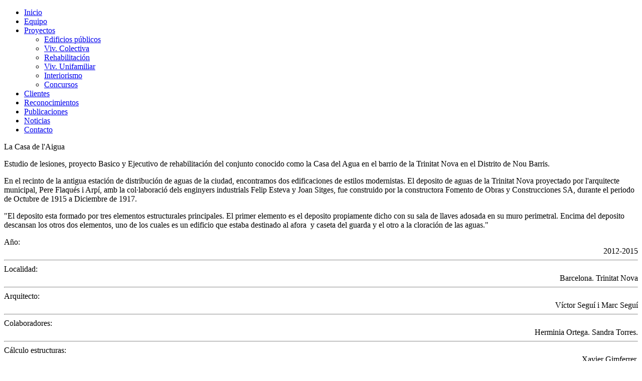

--- FILE ---
content_type: text/html; charset=utf-8
request_url: http://seguiarq.es/proyectos/edificios-publicos/property/2-edificios-publicos/88-ca-trinitat.html
body_size: 10087
content:
<!DOCTYPE html PUBLIC "-//W3C//DTD XHTML 1.0 Transitional//EN" "http://www.w3.org/TR/xhtml1/DTD/xhtml1-transitional.dtd">
<html xmlns="http://www.w3.org/1999/xhtml" xml:lang="es-es" lang="es-es" >
<head>
<script>delete String.prototype.contains;</script>
<META HTTP-EQUIV="Page-Exit" CONTENT="RevealTrans (Duration=0, Transition=12)"> 
  <base href="http://seguiarq.es/proyectos/edificios-publicos/property/2-edificios-publicos/88-ca-trinitat.html" />
  <meta http-equiv="content-type" content="text/html; charset=utf-8" />
  <meta name="robots" content="index, follow" />
  <meta name="keywords" content="La, Casa, de, l'Aigua,Edificios, públicos , La Casa de l'Aigua ,  , " />
  <meta name="description" content="Properties, La Casa de l'Aigua , Edificios públicos ,  , " />
  <meta name="generator" content="Joomla! 1.5 - Open Source Content Management" />
  <title>La Casa de l'Aigua - Seguí Arquitectura</title>
  <link href="/templates/seguiarq/favicon.ico" rel="shortcut icon" type="image/x-icon" />
  <script type="text/javascript" src="/plugins/system/mtupgrade/mootools.js"></script>
  <script type="text/javascript" src="/media/system/js/validate.js"></script>
  <script type="text/javascript">
window.addEvent("domready", function() {
	var JTooltips = new Tips($$(".hasTip"), { maxTitleChars: 50, fixed: false});
});
  </script>
  <script type="text/javascript" src="/components/com_properties/includes/js/config.js"></script>
  <link rel="stylesheet" href="/components/com_properties/includes/css/index.css" type="text/css" />
  <link rel="stylesheet" href="/components/com_properties/includes/css/es-ES-index.css" type="text/css" />
  <link rel="stylesheet" href="/components/com_properties/includes/css/carousel.css" type="text/css" />
  <script type="text/javascript" src="/components/com_properties/includes/js/image-slideshow.js"></script>
  <link rel="stylesheet" href="/components/com_properties/includes/css/image-slideshow.css" type="text/css" />

<link rel="stylesheet" href="/templates/system/css/system.css" type="text/css" />
<link rel="stylesheet" href="/templates/system/css/general.css" type="text/css" />
<link rel="stylesheet" href="/templates/seguiarq/css/template.css" type="text/css" />
<!--[if lte IE 7]>
<link rel="stylesheet" href="/templates/seguiarq/css/ieonly.css" type="text/css" />
<![endif]-->
<script language="javascript">
	document.write("<style>");
//	if (document.documentElement.clientWidth >= 1200) {
		document.write("div#cuerpo div#previewPane img { width: 900px; } ");
		document.write("div#left_w { display: inherit; display: block; }");
/*	} else {
		document.write("div#cuerpo div#previewPane img { width: 700px; } ");
		document.write("div#left { display: inherit; display: block; }");
		document.write("div#texto_vertical { background: url(/templates/seguiarq/images/texto_vertical.png) no-repeat; height: 547px; margin: 20px 80px 0px 0px; width: 99px; }");
		document.write("div#contenedor { width: 980px; }");
		document.write("div#contenido_pro_cen { width: 980px; }");
	}*/
	document.write("</style>");
</script>
</head>
<body id="page_bg">
	<div id="contenedor">
        <div id="logo"></div>
        <div id="menu_principal"><ul class="menu"><li class="item1"><a href="http://seguiarq.es/"><span>Inicio</span></a></li><li class="parent item55"><a href="/equipo/victor-segui.html"><span>Equipo</span></a></li><li class="parent active item81"><a href="/proyectos/edificios-publicos.html"><span>Proyectos</span></a><ul><li id="current" class="active item82"><a href="/proyectos/edificios-publicos.html"><span>Edificios públicos</span></a></li><li class="item84"><a href="/proyectos/viv-colectiva.html"><span>Viv. Colectiva</span></a></li><li class="item87"><a href="/proyectos/rehabilitacion.html"><span>Rehabilitación</span></a></li><li class="item83"><a href="/proyectos/viv-unifamiliar.html"><span>Viv. Unifamiliar</span></a></li><li class="item86"><a href="/proyectos/interiorismo.html"><span>Interiorismo</span></a></li><li class="item85"><a href="/proyectos/concursos.html"><span>Concursos</span></a></li></ul></li><li class="item57"><a href="/clientes.html"><span>Clientes</span></a></li><li class="item58"><a href="/reconocimientos.html"><span>Reconocimientos</span></a></li><li class="parent item59"><a href="/publicaciones/obra-publicada.html"><span>Publicaciones</span></a></li><li class="item94"><a href="/noticias.html"><span>Noticias</span></a></li><li class="item92"><a href="/contacto.html"><span>Contacto</span></a></li></ul></div>
		<div id="cuerpo">
	<div id="contenido_pro"><div id="contenido_pro_cen">
			<div id='datos'><div class="tituloProduct" >La Casa de l'Aigua</div>
<div class="detalleProduct" style="width:100%; margin:0px !important;"><p>Estudio de lesiones, proyecto Basico y Ejecutivo de rehabilitación del conjunto conocido como la Casa del Agua en el barrio de la Trinitat Nova en el Distrito de Nou Barris.</p>
<p>En el recinto de la antigua estación de distribución de aguas de la ciudad, encontramos dos edificaciones de estilos modernistas. El deposito de aguas de la Trinitat Nova proyectado por l'arquitecte municipal, Pere Flaqués i Arpí, amb la col∙laboració dels enginyers industrials Felip Esteva y Joan Sitges, fue construido por la constructora Fomento de Obras y Construcciones SA, durante el periodo de Octubre de 1915 a Diciembre de 1917.</p>
<p>"El deposito esta formado por tres elementos estructurales principales. El primer elemento es el deposito&nbsp;propiamente dicho con su sala de llaves adosada en su muro perimetral. Encima del deposito descansan los otros dos elementos, uno de los cuales es un edificio que estaba destinado al afora &nbsp;y caseta del guarda y el otro a la cloración de las aguas."</p></div>
<table cellpadding='0' cellspacing='0' border='0' width='100%'>
  <tr>
    <td class='negrita'>A&ntilde;o:&nbsp;</td>
  </tr>
  <tr>
   <td align='right'>2012-2015</td>
  </tr>
  <tr><td ><hr /></td></tr>
  <tr>
    <td class='negrita'>Localidad:&nbsp;</td>
  </tr>
  <tr>
    <td align='right'>Barcelona. Trinitat Nova</td>
  </tr>
  <tr><td ><hr /></td></tr>
  <tr>
    <td class='negrita'>Arquitecto:&nbsp;</td>
  </tr>
  <tr>
    <td align='right'>Víctor Seguí i Marc Seguí </td>
  </tr>
  <tr><td><hr /></td></tr>
  <tr>
    <td class='negrita'>Colaboradores:&nbsp;</td>
  </tr>
  <tr>
    <td align='right'>Herminia Ortega. Sandra Torres. </td>
  </tr>
  <tr><td><hr /></td></tr>
  <tr>
    <td class='negrita'>C&aacute;lculo estructuras:&nbsp;</td>
  </tr>
  <tr>
    <td align='right'>Xavier Gimferrer. </td>
  </tr>
  <tr><td><hr /></td></tr>
  <tr>
    <td class='negrita'>C&aacute;lculo instalaciones:&nbsp;</td>
  </tr>
  <tr>
    <td align='right'>-</td>
  </tr>
  <tr><td><hr /></td></tr>
  <tr>
    <td class='negrita'>Mediciones y presupuesto:&nbsp;</td>
  </tr>
  <tr>
    <td align='right'>Olona Arq. Joan Olona. </td>
  </tr>
  <tr><td><hr /></td></tr>
  <tr>
    <td class='negrita'>Promotor:&nbsp;</td>
  </tr>
  <tr>
    <td align='right'>Ajuntament de Barcelona. BIM/SA</td>
  </tr>
  <tr><td><hr /></td></tr>
  <tr>
    <td class='negrita'>Constructor:&nbsp;</td>
  </tr>
  <tr>
    <td align='right'>Construcciones DECO.SA; LABORATORI D'ART</td>
  </tr>
  <tr><td><hr /></td></tr>
  <tr>
    <td class='negrita'>Pem:&nbsp;</td>
  </tr>
  <tr>
    <td align='right'>610.881,23 euros</td>
  </tr>
  <tr><td><hr /></td></tr>
  <tr>
    <td class='negrita'>Im&aacute;genes:&nbsp;</td>
  </tr>
  <tr>
    <td align='right'>Seguí Arquitectura, SLP</td>
  </tr>
</table>
</div>
<div class="tituloProduct2" style="float:left;"></div>
<div id="slideshow">
  <div id="previewPane">
    <div align="center">
      <div id="watermark_box"> <img src="/images/properties/88_1.jpg" alt="" width="900" > <span style="display: none;" id="waitMessage"> <img src="/images/properties/tools/loading.gif" alt="" style="border: none; width: 151px;"></span>
              </div>
    </div>
    <div id="largeImageCaption"></div>
  </div>
  <div id="galleryContainer">
    <div id="theImages">

            <a href="#" onfocus="this.style.color='#000000';" onblur="this.style.color='#777777';" onclick="showPreview('http://seguiarq.es/images/properties/88_1.jpg','1');return false">1</a>
                  | <a href="#" onfocus="this.style.color='#000000';" onblur="this.style.color='#777777';" onclick="showPreview('http://seguiarq.es/images/properties/88_2.jpg','2');return false">2</a>
                  | <a href="#" onfocus="this.style.color='#000000';" onblur="this.style.color='#777777';" onclick="showPreview('http://seguiarq.es/images/properties/88_3.jpg','3');return false">3</a>
                  | <a href="#" onfocus="this.style.color='#000000';" onblur="this.style.color='#777777';" onclick="showPreview('http://seguiarq.es/images/properties/88_4.jpg','4');return false">4</a>
                        | <a href="#" onfocus="this.style.color='#000000';" onblur="this.style.color='#777777';" onclick="showPreview('http://seguiarq.es/images/properties/88_6.jpg','6');return false">5</a>
                                                                                                                        <!-- End thumbnails -->
      <!-- Image captions imageCaption-->
      <div class="imageCaption"></div><div class="imageCaption"></div><div class="imageCaption"></div><div class="imageCaption"></div><div class="imageCaption"></div>      <!-- End image captions -->
      <div id="slideEnd"></div>
    </div>
  </div>
</div>
<div style="clear: both;"></div>
<!--END IMAGE TABLE-->

	</div></div>
		</div>
	</div>
<script type="text/javascript">

  var _gaq = _gaq || [];
  _gaq.push(['_setAccount', 'UA-153346-24']);
  _gaq.push(['_trackPageview']);

  (function() {
    var ga = document.createElement('script'); ga.type = 'text/javascript'; ga.async = true;
    ga.src = ('https:' == document.location.protocol ? 'https://ssl' : 'http://www') + '.google-analytics.com/ga.js';
    var s = document.getElementsByTagName('script')[0]; s.parentNode.insertBefore(ga, s);
  })();
</script>
</body>
</html>